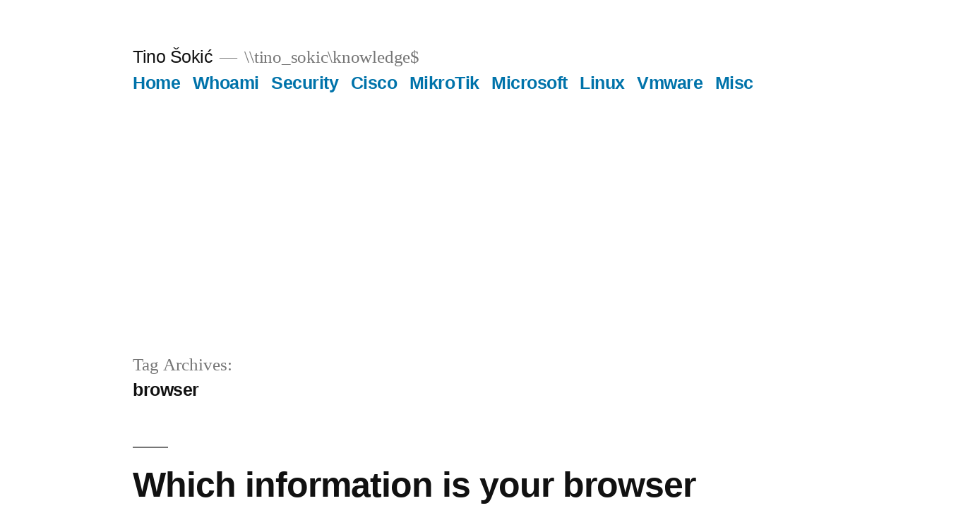

--- FILE ---
content_type: text/html; charset=utf-8
request_url: https://www.google.com/recaptcha/api2/aframe
body_size: 267
content:
<!DOCTYPE HTML><html><head><meta http-equiv="content-type" content="text/html; charset=UTF-8"></head><body><script nonce="NzRo5hvnisXH5GLc1RPFig">/** Anti-fraud and anti-abuse applications only. See google.com/recaptcha */ try{var clients={'sodar':'https://pagead2.googlesyndication.com/pagead/sodar?'};window.addEventListener("message",function(a){try{if(a.source===window.parent){var b=JSON.parse(a.data);var c=clients[b['id']];if(c){var d=document.createElement('img');d.src=c+b['params']+'&rc='+(localStorage.getItem("rc::a")?sessionStorage.getItem("rc::b"):"");window.document.body.appendChild(d);sessionStorage.setItem("rc::e",parseInt(sessionStorage.getItem("rc::e")||0)+1);localStorage.setItem("rc::h",'1769588315229');}}}catch(b){}});window.parent.postMessage("_grecaptcha_ready", "*");}catch(b){}</script></body></html>